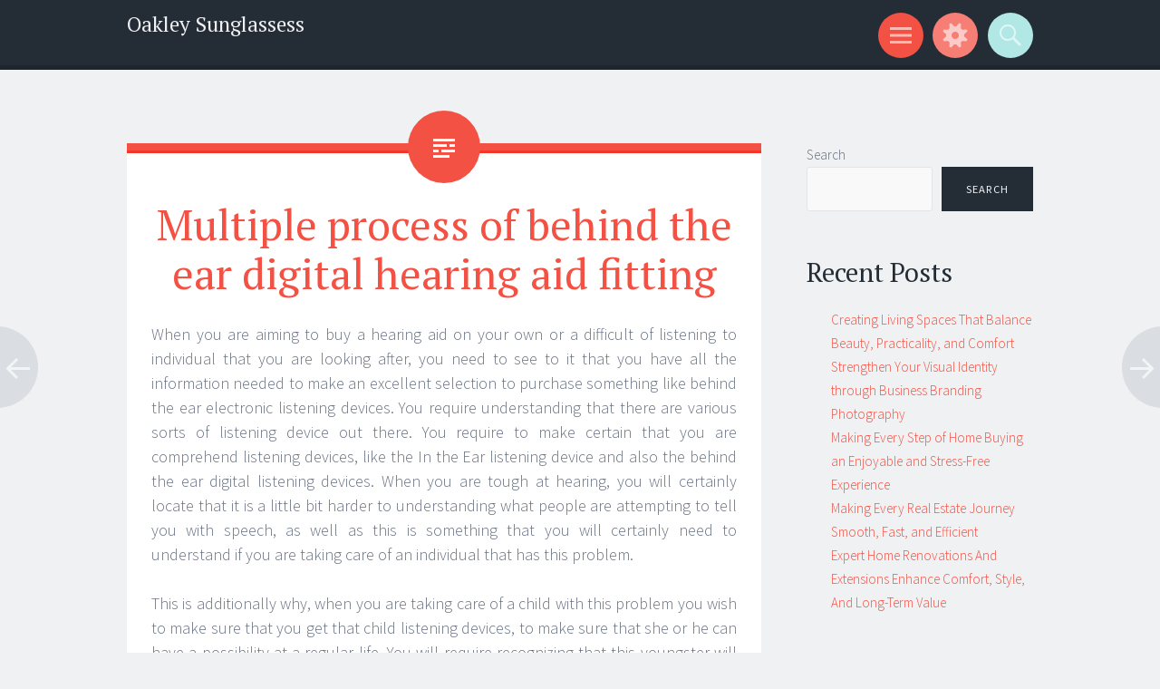

--- FILE ---
content_type: text/html; charset=UTF-8
request_url: http://oakleysunglassess.com/2019/10/18/multiple-process-of-behind-the-ear-digital-hearing-aid-fitting/
body_size: 10915
content:
<!DOCTYPE html>
<html lang="en-US">
<head>
<meta charset="UTF-8">
<meta name="viewport" content="width=device-width, initial-scale=1">
<link rel="profile" href="http://gmpg.org/xfn/11">
<link rel="pingback" href="http://oakleysunglassess.com/xmlrpc.php">

<title>Multiple process of behind the ear digital hearing aid fitting &#8211; Oakley Sunglassess</title>
<meta name='robots' content='max-image-preview:large' />
<link rel='dns-prefetch' href='//fonts.googleapis.com' />
<link rel="alternate" type="application/rss+xml" title="Oakley Sunglassess &raquo; Feed" href="http://oakleysunglassess.com/feed/" />
<link rel="alternate" type="application/rss+xml" title="Oakley Sunglassess &raquo; Comments Feed" href="http://oakleysunglassess.com/comments/feed/" />
<link rel="alternate" type="application/rss+xml" title="Oakley Sunglassess &raquo; Multiple process of behind the ear digital hearing aid fitting Comments Feed" href="http://oakleysunglassess.com/2019/10/18/multiple-process-of-behind-the-ear-digital-hearing-aid-fitting/feed/" />
<link rel="alternate" title="oEmbed (JSON)" type="application/json+oembed" href="http://oakleysunglassess.com/wp-json/oembed/1.0/embed?url=http%3A%2F%2Foakleysunglassess.com%2F2019%2F10%2F18%2Fmultiple-process-of-behind-the-ear-digital-hearing-aid-fitting%2F" />
<link rel="alternate" title="oEmbed (XML)" type="text/xml+oembed" href="http://oakleysunglassess.com/wp-json/oembed/1.0/embed?url=http%3A%2F%2Foakleysunglassess.com%2F2019%2F10%2F18%2Fmultiple-process-of-behind-the-ear-digital-hearing-aid-fitting%2F&#038;format=xml" />
<style id='wp-img-auto-sizes-contain-inline-css' type='text/css'>
img:is([sizes=auto i],[sizes^="auto," i]){contain-intrinsic-size:3000px 1500px}
/*# sourceURL=wp-img-auto-sizes-contain-inline-css */
</style>
<style id='wp-emoji-styles-inline-css' type='text/css'>

	img.wp-smiley, img.emoji {
		display: inline !important;
		border: none !important;
		box-shadow: none !important;
		height: 1em !important;
		width: 1em !important;
		margin: 0 0.07em !important;
		vertical-align: -0.1em !important;
		background: none !important;
		padding: 0 !important;
	}
/*# sourceURL=wp-emoji-styles-inline-css */
</style>
<style id='wp-block-library-inline-css' type='text/css'>
:root{--wp-block-synced-color:#7a00df;--wp-block-synced-color--rgb:122,0,223;--wp-bound-block-color:var(--wp-block-synced-color);--wp-editor-canvas-background:#ddd;--wp-admin-theme-color:#007cba;--wp-admin-theme-color--rgb:0,124,186;--wp-admin-theme-color-darker-10:#006ba1;--wp-admin-theme-color-darker-10--rgb:0,107,160.5;--wp-admin-theme-color-darker-20:#005a87;--wp-admin-theme-color-darker-20--rgb:0,90,135;--wp-admin-border-width-focus:2px}@media (min-resolution:192dpi){:root{--wp-admin-border-width-focus:1.5px}}.wp-element-button{cursor:pointer}:root .has-very-light-gray-background-color{background-color:#eee}:root .has-very-dark-gray-background-color{background-color:#313131}:root .has-very-light-gray-color{color:#eee}:root .has-very-dark-gray-color{color:#313131}:root .has-vivid-green-cyan-to-vivid-cyan-blue-gradient-background{background:linear-gradient(135deg,#00d084,#0693e3)}:root .has-purple-crush-gradient-background{background:linear-gradient(135deg,#34e2e4,#4721fb 50%,#ab1dfe)}:root .has-hazy-dawn-gradient-background{background:linear-gradient(135deg,#faaca8,#dad0ec)}:root .has-subdued-olive-gradient-background{background:linear-gradient(135deg,#fafae1,#67a671)}:root .has-atomic-cream-gradient-background{background:linear-gradient(135deg,#fdd79a,#004a59)}:root .has-nightshade-gradient-background{background:linear-gradient(135deg,#330968,#31cdcf)}:root .has-midnight-gradient-background{background:linear-gradient(135deg,#020381,#2874fc)}:root{--wp--preset--font-size--normal:16px;--wp--preset--font-size--huge:42px}.has-regular-font-size{font-size:1em}.has-larger-font-size{font-size:2.625em}.has-normal-font-size{font-size:var(--wp--preset--font-size--normal)}.has-huge-font-size{font-size:var(--wp--preset--font-size--huge)}.has-text-align-center{text-align:center}.has-text-align-left{text-align:left}.has-text-align-right{text-align:right}.has-fit-text{white-space:nowrap!important}#end-resizable-editor-section{display:none}.aligncenter{clear:both}.items-justified-left{justify-content:flex-start}.items-justified-center{justify-content:center}.items-justified-right{justify-content:flex-end}.items-justified-space-between{justify-content:space-between}.screen-reader-text{border:0;clip-path:inset(50%);height:1px;margin:-1px;overflow:hidden;padding:0;position:absolute;width:1px;word-wrap:normal!important}.screen-reader-text:focus{background-color:#ddd;clip-path:none;color:#444;display:block;font-size:1em;height:auto;left:5px;line-height:normal;padding:15px 23px 14px;text-decoration:none;top:5px;width:auto;z-index:100000}html :where(.has-border-color){border-style:solid}html :where([style*=border-top-color]){border-top-style:solid}html :where([style*=border-right-color]){border-right-style:solid}html :where([style*=border-bottom-color]){border-bottom-style:solid}html :where([style*=border-left-color]){border-left-style:solid}html :where([style*=border-width]){border-style:solid}html :where([style*=border-top-width]){border-top-style:solid}html :where([style*=border-right-width]){border-right-style:solid}html :where([style*=border-bottom-width]){border-bottom-style:solid}html :where([style*=border-left-width]){border-left-style:solid}html :where(img[class*=wp-image-]){height:auto;max-width:100%}:where(figure){margin:0 0 1em}html :where(.is-position-sticky){--wp-admin--admin-bar--position-offset:var(--wp-admin--admin-bar--height,0px)}@media screen and (max-width:600px){html :where(.is-position-sticky){--wp-admin--admin-bar--position-offset:0px}}

/*# sourceURL=wp-block-library-inline-css */
</style><style id='wp-block-archives-inline-css' type='text/css'>
.wp-block-archives{box-sizing:border-box}.wp-block-archives-dropdown label{display:block}
/*# sourceURL=http://oakleysunglassess.com/wp-includes/blocks/archives/style.min.css */
</style>
<style id='wp-block-categories-inline-css' type='text/css'>
.wp-block-categories{box-sizing:border-box}.wp-block-categories.alignleft{margin-right:2em}.wp-block-categories.alignright{margin-left:2em}.wp-block-categories.wp-block-categories-dropdown.aligncenter{text-align:center}.wp-block-categories .wp-block-categories__label{display:block;width:100%}
/*# sourceURL=http://oakleysunglassess.com/wp-includes/blocks/categories/style.min.css */
</style>
<style id='wp-block-heading-inline-css' type='text/css'>
h1:where(.wp-block-heading).has-background,h2:where(.wp-block-heading).has-background,h3:where(.wp-block-heading).has-background,h4:where(.wp-block-heading).has-background,h5:where(.wp-block-heading).has-background,h6:where(.wp-block-heading).has-background{padding:1.25em 2.375em}h1.has-text-align-left[style*=writing-mode]:where([style*=vertical-lr]),h1.has-text-align-right[style*=writing-mode]:where([style*=vertical-rl]),h2.has-text-align-left[style*=writing-mode]:where([style*=vertical-lr]),h2.has-text-align-right[style*=writing-mode]:where([style*=vertical-rl]),h3.has-text-align-left[style*=writing-mode]:where([style*=vertical-lr]),h3.has-text-align-right[style*=writing-mode]:where([style*=vertical-rl]),h4.has-text-align-left[style*=writing-mode]:where([style*=vertical-lr]),h4.has-text-align-right[style*=writing-mode]:where([style*=vertical-rl]),h5.has-text-align-left[style*=writing-mode]:where([style*=vertical-lr]),h5.has-text-align-right[style*=writing-mode]:where([style*=vertical-rl]),h6.has-text-align-left[style*=writing-mode]:where([style*=vertical-lr]),h6.has-text-align-right[style*=writing-mode]:where([style*=vertical-rl]){rotate:180deg}
/*# sourceURL=http://oakleysunglassess.com/wp-includes/blocks/heading/style.min.css */
</style>
<style id='wp-block-latest-comments-inline-css' type='text/css'>
ol.wp-block-latest-comments{box-sizing:border-box;margin-left:0}:where(.wp-block-latest-comments:not([style*=line-height] .wp-block-latest-comments__comment)){line-height:1.1}:where(.wp-block-latest-comments:not([style*=line-height] .wp-block-latest-comments__comment-excerpt p)){line-height:1.8}.has-dates :where(.wp-block-latest-comments:not([style*=line-height])),.has-excerpts :where(.wp-block-latest-comments:not([style*=line-height])){line-height:1.5}.wp-block-latest-comments .wp-block-latest-comments{padding-left:0}.wp-block-latest-comments__comment{list-style:none;margin-bottom:1em}.has-avatars .wp-block-latest-comments__comment{list-style:none;min-height:2.25em}.has-avatars .wp-block-latest-comments__comment .wp-block-latest-comments__comment-excerpt,.has-avatars .wp-block-latest-comments__comment .wp-block-latest-comments__comment-meta{margin-left:3.25em}.wp-block-latest-comments__comment-excerpt p{font-size:.875em;margin:.36em 0 1.4em}.wp-block-latest-comments__comment-date{display:block;font-size:.75em}.wp-block-latest-comments .avatar,.wp-block-latest-comments__comment-avatar{border-radius:1.5em;display:block;float:left;height:2.5em;margin-right:.75em;width:2.5em}.wp-block-latest-comments[class*=-font-size] a,.wp-block-latest-comments[style*=font-size] a{font-size:inherit}
/*# sourceURL=http://oakleysunglassess.com/wp-includes/blocks/latest-comments/style.min.css */
</style>
<style id='wp-block-latest-posts-inline-css' type='text/css'>
.wp-block-latest-posts{box-sizing:border-box}.wp-block-latest-posts.alignleft{margin-right:2em}.wp-block-latest-posts.alignright{margin-left:2em}.wp-block-latest-posts.wp-block-latest-posts__list{list-style:none}.wp-block-latest-posts.wp-block-latest-posts__list li{clear:both;overflow-wrap:break-word}.wp-block-latest-posts.is-grid{display:flex;flex-wrap:wrap}.wp-block-latest-posts.is-grid li{margin:0 1.25em 1.25em 0;width:100%}@media (min-width:600px){.wp-block-latest-posts.columns-2 li{width:calc(50% - .625em)}.wp-block-latest-posts.columns-2 li:nth-child(2n){margin-right:0}.wp-block-latest-posts.columns-3 li{width:calc(33.33333% - .83333em)}.wp-block-latest-posts.columns-3 li:nth-child(3n){margin-right:0}.wp-block-latest-posts.columns-4 li{width:calc(25% - .9375em)}.wp-block-latest-posts.columns-4 li:nth-child(4n){margin-right:0}.wp-block-latest-posts.columns-5 li{width:calc(20% - 1em)}.wp-block-latest-posts.columns-5 li:nth-child(5n){margin-right:0}.wp-block-latest-posts.columns-6 li{width:calc(16.66667% - 1.04167em)}.wp-block-latest-posts.columns-6 li:nth-child(6n){margin-right:0}}:root :where(.wp-block-latest-posts.is-grid){padding:0}:root :where(.wp-block-latest-posts.wp-block-latest-posts__list){padding-left:0}.wp-block-latest-posts__post-author,.wp-block-latest-posts__post-date{display:block;font-size:.8125em}.wp-block-latest-posts__post-excerpt,.wp-block-latest-posts__post-full-content{margin-bottom:1em;margin-top:.5em}.wp-block-latest-posts__featured-image a{display:inline-block}.wp-block-latest-posts__featured-image img{height:auto;max-width:100%;width:auto}.wp-block-latest-posts__featured-image.alignleft{float:left;margin-right:1em}.wp-block-latest-posts__featured-image.alignright{float:right;margin-left:1em}.wp-block-latest-posts__featured-image.aligncenter{margin-bottom:1em;text-align:center}
/*# sourceURL=http://oakleysunglassess.com/wp-includes/blocks/latest-posts/style.min.css */
</style>
<style id='wp-block-search-inline-css' type='text/css'>
.wp-block-search__button{margin-left:10px;word-break:normal}.wp-block-search__button.has-icon{line-height:0}.wp-block-search__button svg{height:1.25em;min-height:24px;min-width:24px;width:1.25em;fill:currentColor;vertical-align:text-bottom}:where(.wp-block-search__button){border:1px solid #ccc;padding:6px 10px}.wp-block-search__inside-wrapper{display:flex;flex:auto;flex-wrap:nowrap;max-width:100%}.wp-block-search__label{width:100%}.wp-block-search.wp-block-search__button-only .wp-block-search__button{box-sizing:border-box;display:flex;flex-shrink:0;justify-content:center;margin-left:0;max-width:100%}.wp-block-search.wp-block-search__button-only .wp-block-search__inside-wrapper{min-width:0!important;transition-property:width}.wp-block-search.wp-block-search__button-only .wp-block-search__input{flex-basis:100%;transition-duration:.3s}.wp-block-search.wp-block-search__button-only.wp-block-search__searchfield-hidden,.wp-block-search.wp-block-search__button-only.wp-block-search__searchfield-hidden .wp-block-search__inside-wrapper{overflow:hidden}.wp-block-search.wp-block-search__button-only.wp-block-search__searchfield-hidden .wp-block-search__input{border-left-width:0!important;border-right-width:0!important;flex-basis:0;flex-grow:0;margin:0;min-width:0!important;padding-left:0!important;padding-right:0!important;width:0!important}:where(.wp-block-search__input){appearance:none;border:1px solid #949494;flex-grow:1;font-family:inherit;font-size:inherit;font-style:inherit;font-weight:inherit;letter-spacing:inherit;line-height:inherit;margin-left:0;margin-right:0;min-width:3rem;padding:8px;text-decoration:unset!important;text-transform:inherit}:where(.wp-block-search__button-inside .wp-block-search__inside-wrapper){background-color:#fff;border:1px solid #949494;box-sizing:border-box;padding:4px}:where(.wp-block-search__button-inside .wp-block-search__inside-wrapper) .wp-block-search__input{border:none;border-radius:0;padding:0 4px}:where(.wp-block-search__button-inside .wp-block-search__inside-wrapper) .wp-block-search__input:focus{outline:none}:where(.wp-block-search__button-inside .wp-block-search__inside-wrapper) :where(.wp-block-search__button){padding:4px 8px}.wp-block-search.aligncenter .wp-block-search__inside-wrapper{margin:auto}.wp-block[data-align=right] .wp-block-search.wp-block-search__button-only .wp-block-search__inside-wrapper{float:right}
/*# sourceURL=http://oakleysunglassess.com/wp-includes/blocks/search/style.min.css */
</style>
<style id='wp-block-group-inline-css' type='text/css'>
.wp-block-group{box-sizing:border-box}:where(.wp-block-group.wp-block-group-is-layout-constrained){position:relative}
/*# sourceURL=http://oakleysunglassess.com/wp-includes/blocks/group/style.min.css */
</style>
<style id='global-styles-inline-css' type='text/css'>
:root{--wp--preset--aspect-ratio--square: 1;--wp--preset--aspect-ratio--4-3: 4/3;--wp--preset--aspect-ratio--3-4: 3/4;--wp--preset--aspect-ratio--3-2: 3/2;--wp--preset--aspect-ratio--2-3: 2/3;--wp--preset--aspect-ratio--16-9: 16/9;--wp--preset--aspect-ratio--9-16: 9/16;--wp--preset--color--black: #000000;--wp--preset--color--cyan-bluish-gray: #abb8c3;--wp--preset--color--white: #ffffff;--wp--preset--color--pale-pink: #f78da7;--wp--preset--color--vivid-red: #cf2e2e;--wp--preset--color--luminous-vivid-orange: #ff6900;--wp--preset--color--luminous-vivid-amber: #fcb900;--wp--preset--color--light-green-cyan: #7bdcb5;--wp--preset--color--vivid-green-cyan: #00d084;--wp--preset--color--pale-cyan-blue: #8ed1fc;--wp--preset--color--vivid-cyan-blue: #0693e3;--wp--preset--color--vivid-purple: #9b51e0;--wp--preset--gradient--vivid-cyan-blue-to-vivid-purple: linear-gradient(135deg,rgb(6,147,227) 0%,rgb(155,81,224) 100%);--wp--preset--gradient--light-green-cyan-to-vivid-green-cyan: linear-gradient(135deg,rgb(122,220,180) 0%,rgb(0,208,130) 100%);--wp--preset--gradient--luminous-vivid-amber-to-luminous-vivid-orange: linear-gradient(135deg,rgb(252,185,0) 0%,rgb(255,105,0) 100%);--wp--preset--gradient--luminous-vivid-orange-to-vivid-red: linear-gradient(135deg,rgb(255,105,0) 0%,rgb(207,46,46) 100%);--wp--preset--gradient--very-light-gray-to-cyan-bluish-gray: linear-gradient(135deg,rgb(238,238,238) 0%,rgb(169,184,195) 100%);--wp--preset--gradient--cool-to-warm-spectrum: linear-gradient(135deg,rgb(74,234,220) 0%,rgb(151,120,209) 20%,rgb(207,42,186) 40%,rgb(238,44,130) 60%,rgb(251,105,98) 80%,rgb(254,248,76) 100%);--wp--preset--gradient--blush-light-purple: linear-gradient(135deg,rgb(255,206,236) 0%,rgb(152,150,240) 100%);--wp--preset--gradient--blush-bordeaux: linear-gradient(135deg,rgb(254,205,165) 0%,rgb(254,45,45) 50%,rgb(107,0,62) 100%);--wp--preset--gradient--luminous-dusk: linear-gradient(135deg,rgb(255,203,112) 0%,rgb(199,81,192) 50%,rgb(65,88,208) 100%);--wp--preset--gradient--pale-ocean: linear-gradient(135deg,rgb(255,245,203) 0%,rgb(182,227,212) 50%,rgb(51,167,181) 100%);--wp--preset--gradient--electric-grass: linear-gradient(135deg,rgb(202,248,128) 0%,rgb(113,206,126) 100%);--wp--preset--gradient--midnight: linear-gradient(135deg,rgb(2,3,129) 0%,rgb(40,116,252) 100%);--wp--preset--font-size--small: 13px;--wp--preset--font-size--medium: 20px;--wp--preset--font-size--large: 36px;--wp--preset--font-size--x-large: 42px;--wp--preset--spacing--20: 0.44rem;--wp--preset--spacing--30: 0.67rem;--wp--preset--spacing--40: 1rem;--wp--preset--spacing--50: 1.5rem;--wp--preset--spacing--60: 2.25rem;--wp--preset--spacing--70: 3.38rem;--wp--preset--spacing--80: 5.06rem;--wp--preset--shadow--natural: 6px 6px 9px rgba(0, 0, 0, 0.2);--wp--preset--shadow--deep: 12px 12px 50px rgba(0, 0, 0, 0.4);--wp--preset--shadow--sharp: 6px 6px 0px rgba(0, 0, 0, 0.2);--wp--preset--shadow--outlined: 6px 6px 0px -3px rgb(255, 255, 255), 6px 6px rgb(0, 0, 0);--wp--preset--shadow--crisp: 6px 6px 0px rgb(0, 0, 0);}:where(.is-layout-flex){gap: 0.5em;}:where(.is-layout-grid){gap: 0.5em;}body .is-layout-flex{display: flex;}.is-layout-flex{flex-wrap: wrap;align-items: center;}.is-layout-flex > :is(*, div){margin: 0;}body .is-layout-grid{display: grid;}.is-layout-grid > :is(*, div){margin: 0;}:where(.wp-block-columns.is-layout-flex){gap: 2em;}:where(.wp-block-columns.is-layout-grid){gap: 2em;}:where(.wp-block-post-template.is-layout-flex){gap: 1.25em;}:where(.wp-block-post-template.is-layout-grid){gap: 1.25em;}.has-black-color{color: var(--wp--preset--color--black) !important;}.has-cyan-bluish-gray-color{color: var(--wp--preset--color--cyan-bluish-gray) !important;}.has-white-color{color: var(--wp--preset--color--white) !important;}.has-pale-pink-color{color: var(--wp--preset--color--pale-pink) !important;}.has-vivid-red-color{color: var(--wp--preset--color--vivid-red) !important;}.has-luminous-vivid-orange-color{color: var(--wp--preset--color--luminous-vivid-orange) !important;}.has-luminous-vivid-amber-color{color: var(--wp--preset--color--luminous-vivid-amber) !important;}.has-light-green-cyan-color{color: var(--wp--preset--color--light-green-cyan) !important;}.has-vivid-green-cyan-color{color: var(--wp--preset--color--vivid-green-cyan) !important;}.has-pale-cyan-blue-color{color: var(--wp--preset--color--pale-cyan-blue) !important;}.has-vivid-cyan-blue-color{color: var(--wp--preset--color--vivid-cyan-blue) !important;}.has-vivid-purple-color{color: var(--wp--preset--color--vivid-purple) !important;}.has-black-background-color{background-color: var(--wp--preset--color--black) !important;}.has-cyan-bluish-gray-background-color{background-color: var(--wp--preset--color--cyan-bluish-gray) !important;}.has-white-background-color{background-color: var(--wp--preset--color--white) !important;}.has-pale-pink-background-color{background-color: var(--wp--preset--color--pale-pink) !important;}.has-vivid-red-background-color{background-color: var(--wp--preset--color--vivid-red) !important;}.has-luminous-vivid-orange-background-color{background-color: var(--wp--preset--color--luminous-vivid-orange) !important;}.has-luminous-vivid-amber-background-color{background-color: var(--wp--preset--color--luminous-vivid-amber) !important;}.has-light-green-cyan-background-color{background-color: var(--wp--preset--color--light-green-cyan) !important;}.has-vivid-green-cyan-background-color{background-color: var(--wp--preset--color--vivid-green-cyan) !important;}.has-pale-cyan-blue-background-color{background-color: var(--wp--preset--color--pale-cyan-blue) !important;}.has-vivid-cyan-blue-background-color{background-color: var(--wp--preset--color--vivid-cyan-blue) !important;}.has-vivid-purple-background-color{background-color: var(--wp--preset--color--vivid-purple) !important;}.has-black-border-color{border-color: var(--wp--preset--color--black) !important;}.has-cyan-bluish-gray-border-color{border-color: var(--wp--preset--color--cyan-bluish-gray) !important;}.has-white-border-color{border-color: var(--wp--preset--color--white) !important;}.has-pale-pink-border-color{border-color: var(--wp--preset--color--pale-pink) !important;}.has-vivid-red-border-color{border-color: var(--wp--preset--color--vivid-red) !important;}.has-luminous-vivid-orange-border-color{border-color: var(--wp--preset--color--luminous-vivid-orange) !important;}.has-luminous-vivid-amber-border-color{border-color: var(--wp--preset--color--luminous-vivid-amber) !important;}.has-light-green-cyan-border-color{border-color: var(--wp--preset--color--light-green-cyan) !important;}.has-vivid-green-cyan-border-color{border-color: var(--wp--preset--color--vivid-green-cyan) !important;}.has-pale-cyan-blue-border-color{border-color: var(--wp--preset--color--pale-cyan-blue) !important;}.has-vivid-cyan-blue-border-color{border-color: var(--wp--preset--color--vivid-cyan-blue) !important;}.has-vivid-purple-border-color{border-color: var(--wp--preset--color--vivid-purple) !important;}.has-vivid-cyan-blue-to-vivid-purple-gradient-background{background: var(--wp--preset--gradient--vivid-cyan-blue-to-vivid-purple) !important;}.has-light-green-cyan-to-vivid-green-cyan-gradient-background{background: var(--wp--preset--gradient--light-green-cyan-to-vivid-green-cyan) !important;}.has-luminous-vivid-amber-to-luminous-vivid-orange-gradient-background{background: var(--wp--preset--gradient--luminous-vivid-amber-to-luminous-vivid-orange) !important;}.has-luminous-vivid-orange-to-vivid-red-gradient-background{background: var(--wp--preset--gradient--luminous-vivid-orange-to-vivid-red) !important;}.has-very-light-gray-to-cyan-bluish-gray-gradient-background{background: var(--wp--preset--gradient--very-light-gray-to-cyan-bluish-gray) !important;}.has-cool-to-warm-spectrum-gradient-background{background: var(--wp--preset--gradient--cool-to-warm-spectrum) !important;}.has-blush-light-purple-gradient-background{background: var(--wp--preset--gradient--blush-light-purple) !important;}.has-blush-bordeaux-gradient-background{background: var(--wp--preset--gradient--blush-bordeaux) !important;}.has-luminous-dusk-gradient-background{background: var(--wp--preset--gradient--luminous-dusk) !important;}.has-pale-ocean-gradient-background{background: var(--wp--preset--gradient--pale-ocean) !important;}.has-electric-grass-gradient-background{background: var(--wp--preset--gradient--electric-grass) !important;}.has-midnight-gradient-background{background: var(--wp--preset--gradient--midnight) !important;}.has-small-font-size{font-size: var(--wp--preset--font-size--small) !important;}.has-medium-font-size{font-size: var(--wp--preset--font-size--medium) !important;}.has-large-font-size{font-size: var(--wp--preset--font-size--large) !important;}.has-x-large-font-size{font-size: var(--wp--preset--font-size--x-large) !important;}
/*# sourceURL=global-styles-inline-css */
</style>

<style id='classic-theme-styles-inline-css' type='text/css'>
/*! This file is auto-generated */
.wp-block-button__link{color:#fff;background-color:#32373c;border-radius:9999px;box-shadow:none;text-decoration:none;padding:calc(.667em + 2px) calc(1.333em + 2px);font-size:1.125em}.wp-block-file__button{background:#32373c;color:#fff;text-decoration:none}
/*# sourceURL=/wp-includes/css/classic-themes.min.css */
</style>
<link rel='stylesheet' id='chld_thm_cfg_parent-css' href='http://oakleysunglassess.com/wp-content/themes/sorbet/style.css?ver=6.9' type='text/css' media='all' />
<link rel='stylesheet' id='sorbet-style-css' href='http://oakleysunglassess.com/wp-content/themes/sorbet-child/style.css?ver=6.9' type='text/css' media='all' />
<link rel='stylesheet' id='sorbet-fonts-css' href='https://fonts.googleapis.com/css?family=Source+Sans+Pro%3A300%2C400%2C700%2C300italic%2C400italic%2C700italic%7CPT+Serif%3A400%2C700%2C400italic%2C700italic&#038;subset=latin%2Clatin-ext' type='text/css' media='all' />
<link rel='stylesheet' id='genericons-css' href='http://oakleysunglassess.com/wp-content/themes/sorbet/genericons/genericons.css?ver=3.4.1' type='text/css' media='all' />
<script type="text/javascript" src="http://oakleysunglassess.com/wp-includes/js/jquery/jquery.min.js?ver=3.7.1" id="jquery-core-js"></script>
<script type="text/javascript" src="http://oakleysunglassess.com/wp-includes/js/jquery/jquery-migrate.min.js?ver=3.4.1" id="jquery-migrate-js"></script>
<link rel="https://api.w.org/" href="http://oakleysunglassess.com/wp-json/" /><link rel="alternate" title="JSON" type="application/json" href="http://oakleysunglassess.com/wp-json/wp/v2/posts/395" /><link rel="EditURI" type="application/rsd+xml" title="RSD" href="http://oakleysunglassess.com/xmlrpc.php?rsd" />
<link rel="canonical" href="http://oakleysunglassess.com/2019/10/18/multiple-process-of-behind-the-ear-digital-hearing-aid-fitting/" />
<link rel='shortlink' href='http://oakleysunglassess.com/?p=395' />
</head>

<body class="wp-singular post-template-default single single-post postid-395 single-format-standard wp-theme-sorbet wp-child-theme-sorbet-child right-sidebar">
<div id="page" class="hfeed site">
		<header id="masthead" class="site-header" role="banner">
				<div class="site-header-wrapper">
			<div class="site-branding">
				<h1 class="site-title"><a href="http://oakleysunglassess.com/" rel="home">Oakley Sunglassess</a></h1>
				<h2 class="site-description"></h2>
			</div>

			<div class="toggles">
				<div id="menu-toggle" class="toggle" title="Menu"><span class="screen-reader-text">Menu</span></div>
									<div id="sidebar-toggle" class="toggle" title="Widgets"><span class="screen-reader-text">Widgets</span></div>
												<div id="search-toggle" class="toggle" title="Search"><span class="screen-reader-text">Search</span></div>
			</div>
		</div>
	</header><!-- #masthead -->
	<div id="menu-toggle-nav" class="panel">
		<nav id="site-navigation" class="main-navigation" role="navigation">
			<a class="skip-link screen-reader-text" href="#content">Skip to content</a>

			<div class="menu"><ul>
<li ><a href="http://oakleysunglassess.com/">Home</a></li><li class="page_item page-item-2"><a href="http://oakleysunglassess.com/sample-page/">Sample Page</a></li>
</ul></div>
		</nav><!-- #site-navigation -->
	</div>
				<div id="sidebar-toggle-nav" class="panel">
	<div class="widget-areas">
		<div class="widget-area">
			<aside id="block-5" class="widget widget_block"><div class="wp-block-group"><div class="wp-block-group__inner-container is-layout-flow wp-block-group-is-layout-flow"><h2 class="wp-block-heading">Archives</h2><ul class="wp-block-archives-list wp-block-archives">	<li><a href='http://oakleysunglassess.com/2026/01/'>January 2026</a></li>
	<li><a href='http://oakleysunglassess.com/2025/12/'>December 2025</a></li>
	<li><a href='http://oakleysunglassess.com/2025/11/'>November 2025</a></li>
	<li><a href='http://oakleysunglassess.com/2025/10/'>October 2025</a></li>
	<li><a href='http://oakleysunglassess.com/2025/09/'>September 2025</a></li>
	<li><a href='http://oakleysunglassess.com/2025/08/'>August 2025</a></li>
	<li><a href='http://oakleysunglassess.com/2025/07/'>July 2025</a></li>
	<li><a href='http://oakleysunglassess.com/2025/06/'>June 2025</a></li>
	<li><a href='http://oakleysunglassess.com/2025/05/'>May 2025</a></li>
	<li><a href='http://oakleysunglassess.com/2025/04/'>April 2025</a></li>
	<li><a href='http://oakleysunglassess.com/2025/03/'>March 2025</a></li>
	<li><a href='http://oakleysunglassess.com/2025/02/'>February 2025</a></li>
	<li><a href='http://oakleysunglassess.com/2025/01/'>January 2025</a></li>
	<li><a href='http://oakleysunglassess.com/2024/12/'>December 2024</a></li>
	<li><a href='http://oakleysunglassess.com/2024/11/'>November 2024</a></li>
	<li><a href='http://oakleysunglassess.com/2024/10/'>October 2024</a></li>
	<li><a href='http://oakleysunglassess.com/2024/09/'>September 2024</a></li>
	<li><a href='http://oakleysunglassess.com/2024/08/'>August 2024</a></li>
	<li><a href='http://oakleysunglassess.com/2024/07/'>July 2024</a></li>
	<li><a href='http://oakleysunglassess.com/2024/06/'>June 2024</a></li>
	<li><a href='http://oakleysunglassess.com/2024/05/'>May 2024</a></li>
	<li><a href='http://oakleysunglassess.com/2024/04/'>April 2024</a></li>
	<li><a href='http://oakleysunglassess.com/2024/03/'>March 2024</a></li>
	<li><a href='http://oakleysunglassess.com/2024/02/'>February 2024</a></li>
	<li><a href='http://oakleysunglassess.com/2024/01/'>January 2024</a></li>
	<li><a href='http://oakleysunglassess.com/2023/12/'>December 2023</a></li>
	<li><a href='http://oakleysunglassess.com/2023/11/'>November 2023</a></li>
	<li><a href='http://oakleysunglassess.com/2023/10/'>October 2023</a></li>
	<li><a href='http://oakleysunglassess.com/2023/05/'>May 2023</a></li>
	<li><a href='http://oakleysunglassess.com/2023/03/'>March 2023</a></li>
	<li><a href='http://oakleysunglassess.com/2023/02/'>February 2023</a></li>
	<li><a href='http://oakleysunglassess.com/2023/01/'>January 2023</a></li>
	<li><a href='http://oakleysunglassess.com/2022/12/'>December 2022</a></li>
	<li><a href='http://oakleysunglassess.com/2022/11/'>November 2022</a></li>
	<li><a href='http://oakleysunglassess.com/2022/10/'>October 2022</a></li>
	<li><a href='http://oakleysunglassess.com/2022/09/'>September 2022</a></li>
	<li><a href='http://oakleysunglassess.com/2022/08/'>August 2022</a></li>
	<li><a href='http://oakleysunglassess.com/2022/07/'>July 2022</a></li>
	<li><a href='http://oakleysunglassess.com/2022/06/'>June 2022</a></li>
	<li><a href='http://oakleysunglassess.com/2022/05/'>May 2022</a></li>
	<li><a href='http://oakleysunglassess.com/2022/04/'>April 2022</a></li>
	<li><a href='http://oakleysunglassess.com/2022/03/'>March 2022</a></li>
	<li><a href='http://oakleysunglassess.com/2022/02/'>February 2022</a></li>
	<li><a href='http://oakleysunglassess.com/2022/01/'>January 2022</a></li>
	<li><a href='http://oakleysunglassess.com/2021/12/'>December 2021</a></li>
	<li><a href='http://oakleysunglassess.com/2021/11/'>November 2021</a></li>
	<li><a href='http://oakleysunglassess.com/2021/10/'>October 2021</a></li>
	<li><a href='http://oakleysunglassess.com/2021/09/'>September 2021</a></li>
	<li><a href='http://oakleysunglassess.com/2021/08/'>August 2021</a></li>
	<li><a href='http://oakleysunglassess.com/2021/07/'>July 2021</a></li>
	<li><a href='http://oakleysunglassess.com/2021/06/'>June 2021</a></li>
	<li><a href='http://oakleysunglassess.com/2021/05/'>May 2021</a></li>
	<li><a href='http://oakleysunglassess.com/2021/04/'>April 2021</a></li>
	<li><a href='http://oakleysunglassess.com/2021/03/'>March 2021</a></li>
	<li><a href='http://oakleysunglassess.com/2021/02/'>February 2021</a></li>
	<li><a href='http://oakleysunglassess.com/2021/01/'>January 2021</a></li>
	<li><a href='http://oakleysunglassess.com/2020/12/'>December 2020</a></li>
	<li><a href='http://oakleysunglassess.com/2020/11/'>November 2020</a></li>
	<li><a href='http://oakleysunglassess.com/2020/10/'>October 2020</a></li>
	<li><a href='http://oakleysunglassess.com/2020/09/'>September 2020</a></li>
	<li><a href='http://oakleysunglassess.com/2020/08/'>August 2020</a></li>
	<li><a href='http://oakleysunglassess.com/2020/07/'>July 2020</a></li>
	<li><a href='http://oakleysunglassess.com/2020/06/'>June 2020</a></li>
	<li><a href='http://oakleysunglassess.com/2020/05/'>May 2020</a></li>
	<li><a href='http://oakleysunglassess.com/2020/04/'>April 2020</a></li>
	<li><a href='http://oakleysunglassess.com/2020/03/'>March 2020</a></li>
	<li><a href='http://oakleysunglassess.com/2020/02/'>February 2020</a></li>
	<li><a href='http://oakleysunglassess.com/2020/01/'>January 2020</a></li>
	<li><a href='http://oakleysunglassess.com/2019/12/'>December 2019</a></li>
	<li><a href='http://oakleysunglassess.com/2019/11/'>November 2019</a></li>
	<li><a href='http://oakleysunglassess.com/2019/10/'>October 2019</a></li>
	<li><a href='http://oakleysunglassess.com/2019/09/'>September 2019</a></li>
	<li><a href='http://oakleysunglassess.com/2019/08/'>August 2019</a></li>
	<li><a href='http://oakleysunglassess.com/2019/07/'>July 2019</a></li>
	<li><a href='http://oakleysunglassess.com/2019/06/'>June 2019</a></li>
</ul></div></div></aside><aside id="block-6" class="widget widget_block"><div class="wp-block-group"><div class="wp-block-group__inner-container is-layout-flow wp-block-group-is-layout-flow"><h2 class="wp-block-heading">Categories</h2><ul class="wp-block-categories-list wp-block-categories">	<li class="cat-item cat-item-27"><a href="http://oakleysunglassess.com/category/application/">Application</a>
</li>
	<li class="cat-item cat-item-10"><a href="http://oakleysunglassess.com/category/automobile/">Automobile</a>
</li>
	<li class="cat-item cat-item-2"><a href="http://oakleysunglassess.com/category/beauty/">Beauty</a>
</li>
	<li class="cat-item cat-item-23"><a href="http://oakleysunglassess.com/category/betting/">Betting</a>
</li>
	<li class="cat-item cat-item-8"><a href="http://oakleysunglassess.com/category/business/">Business</a>
</li>
	<li class="cat-item cat-item-38"><a href="http://oakleysunglassess.com/category/dental/">Dental</a>
</li>
	<li class="cat-item cat-item-21"><a href="http://oakleysunglassess.com/category/digital-marketing/">Digital Marketing</a>
</li>
	<li class="cat-item cat-item-11"><a href="http://oakleysunglassess.com/category/education/">Education</a>
</li>
	<li class="cat-item cat-item-12"><a href="http://oakleysunglassess.com/category/entertainment/">Entertainment</a>
</li>
	<li class="cat-item cat-item-31"><a href="http://oakleysunglassess.com/category/fashion/">Fashion</a>
</li>
	<li class="cat-item cat-item-7"><a href="http://oakleysunglassess.com/category/finance/">Finance</a>
</li>
	<li class="cat-item cat-item-34"><a href="http://oakleysunglassess.com/category/fitness/">Fitness</a>
</li>
	<li class="cat-item cat-item-26"><a href="http://oakleysunglassess.com/category/food/">Food</a>
</li>
	<li class="cat-item cat-item-20"><a href="http://oakleysunglassess.com/category/games/">Games</a>
</li>
	<li class="cat-item cat-item-3"><a href="http://oakleysunglassess.com/category/general/">General</a>
</li>
	<li class="cat-item cat-item-14"><a href="http://oakleysunglassess.com/category/health/">Health</a>
</li>
	<li class="cat-item cat-item-22"><a href="http://oakleysunglassess.com/category/home/">Home</a>
</li>
	<li class="cat-item cat-item-36"><a href="http://oakleysunglassess.com/category/home-improvement/">Home Improvement</a>
</li>
	<li class="cat-item cat-item-29"><a href="http://oakleysunglassess.com/category/hotel/">hotel</a>
</li>
	<li class="cat-item cat-item-25"><a href="http://oakleysunglassess.com/category/insurance/">Insurance</a>
</li>
	<li class="cat-item cat-item-37"><a href="http://oakleysunglassess.com/category/internet-marketing/">Internet Marketing</a>
</li>
	<li class="cat-item cat-item-16"><a href="http://oakleysunglassess.com/category/law/">Law</a>
</li>
	<li class="cat-item cat-item-39"><a href="http://oakleysunglassess.com/category/marketing/">Marketing</a>
</li>
	<li class="cat-item cat-item-33"><a href="http://oakleysunglassess.com/category/pets/">Pets</a>
</li>
	<li class="cat-item cat-item-17"><a href="http://oakleysunglassess.com/category/photography/">Photography</a>
</li>
	<li class="cat-item cat-item-19"><a href="http://oakleysunglassess.com/category/real-estate/">Real estate</a>
</li>
	<li class="cat-item cat-item-35"><a href="http://oakleysunglassess.com/category/retail/">Retail</a>
</li>
	<li class="cat-item cat-item-13"><a href="http://oakleysunglassess.com/category/seo/">SEO</a>
</li>
	<li class="cat-item cat-item-9"><a href="http://oakleysunglassess.com/category/shopping/">Shopping</a>
</li>
	<li class="cat-item cat-item-15"><a href="http://oakleysunglassess.com/category/social-media/">Social Media</a>
</li>
	<li class="cat-item cat-item-6"><a href="http://oakleysunglassess.com/category/software/">Software</a>
</li>
	<li class="cat-item cat-item-32"><a href="http://oakleysunglassess.com/category/sports/">Sports</a>
</li>
	<li class="cat-item cat-item-18"><a href="http://oakleysunglassess.com/category/technology/">Technology</a>
</li>
	<li class="cat-item cat-item-5"><a href="http://oakleysunglassess.com/category/travel/">Travel</a>
</li>
	<li class="cat-item cat-item-1"><a href="http://oakleysunglassess.com/category/uncategorized/">Uncategorized</a>
</li>
	<li class="cat-item cat-item-24"><a href="http://oakleysunglassess.com/category/web-design/">Web Design</a>
</li>
	<li class="cat-item cat-item-30"><a href="http://oakleysunglassess.com/category/web-hosting/">Web Hosting</a>
</li>
	<li class="cat-item cat-item-28"><a href="http://oakleysunglassess.com/category/wedding/">Wedding</a>
</li>
</ul></div></div></aside>		</div>
		<div class="widget-area">
					</div>
		<div class="widget-area">
					</div>
	</div>
</div>		<div id="search-toggle-nav" class="panel">
		<div class="search-wrapper">
			<form role="search" method="get" class="search-form" action="http://oakleysunglassess.com/">
	<label>
		<span class="screen-reader-text">Search for:</span>
		<input type="search" class="search-field" placeholder="Search &hellip;" value="" name="s">
	</label>
	<input type="submit" class="search-submit" value="Search">
</form>
		</div>
	</div>
	<div id="content" class="site-content">

	<div id="primary" class="content-area">
		<main id="main" class="site-main" role="main">

		
			
<article id="post-395" class="post-395 post type-post status-publish format-standard hentry category-health">
	<header class="entry-header">
				<h1 class="entry-title">Multiple process of behind the ear digital hearing aid fitting</h1>	</header><!-- .entry-header -->

	<div class="entry-content">
		<p style="text-align: justify;">When you are aiming to buy a hearing aid on your own or a difficult of listening to individual that you are looking after, you need to see to it that you have all the information needed to make an excellent selection to purchase something like behind the ear electronic listening devices. You require understanding that there are various sorts of listening device out there. You require to make certain that you are comprehend listening devices, like the In the Ear listening device and also the behind the ear digital listening devices. When you are tough at hearing, you will certainly locate that it is a little bit harder to understanding what people are attempting to tell you with speech, as well as this is something that you will certainly need to understand if you are taking care of an individual that has this problem.</p>
<p style="text-align: justify;">This is additionally why, when you are taking care of a child with this problem you wish to make sure that you get that child listening devices, to make sure that she or he can have a possibility at a regular life. You will require recognizing that this youngster will certainly require heading to college, and if you wish to keep he or her life typical that implies that you are mosting likely to send them to a regular college. This suggests that they will certainly need to be able to listen to. If you are mosting likely to do this, you require to now a bit more regarding behind the ear digital listening device and<strong> <a href="http://www.medicalmingle.com/healthynews/blog/2019/08/31/the_various_technology_used_in_amplifon_hearing_aids">click here to read full article</a></strong>. When you are doing your study right into the different sorts of behind the ear listening device, you will certainly discover that it is much cheaper than the remainder of the types available, but you might want to get a different type for other reasons.</p>
<p style="text-align: justify;">Some individuals do not desire individuals recognizing that they have a hearing trouble, so they will obtain the more expensive kind of aids like the CIC, or completely in the hear hearing aid. This hides the whole tool deep enough in the ear canal which will certainly help with this sort of concern. When you are trying to find a device you need to see to it that you obtain an excellent suggestion of what the tool does. The very same chooses when or if you wish to purchase a utilized gadget. You will certainly find that some older gadgets have a resound issue, which will certainly provide you a sort of echoing comments, which might make hearing a lot hard. You will certainly intend to assess your options as well as watch on the score of each sort of tool out there. Maintain looking online and also see to it that you check out as lots of blogs as you can, consider consumer testimonials and also you will go a long means in making an excellent acquisition.</p>
			</div><!-- .entry-content -->

	<footer class="entry-meta">
		<span class="post-date"><a href="http://oakleysunglassess.com/2019/10/18/multiple-process-of-behind-the-ear-digital-hearing-aid-fitting/" title="5:58 am" rel="bookmark"><time class="entry-date" datetime="2019-10-18T05:58:05+00:00">October 18, 2019</time></a></span><span class="byline"><span class="author vcard"><a class="url fn n" href="http://oakleysunglassess.com/author/admin/" title="View all posts by Fernando Pessoa" rel="author">Fernando Pessoa</a></span></span>					</footer><!-- .entry-meta -->
</article><!-- #post-## -->

				<nav class="navigation post-navigation" role="navigation">
		<h1 class="screen-reader-text">Post navigation</h1>
		<div class="nav-links">
			<div class="nav-previous"><a href="http://oakleysunglassess.com/2019/10/17/benefits-revealed-of-having-the-toronto-newspaper-advertising/" rel="prev"><span class="meta-nav screen-reader-text">&larr;</span></a></div><div class="nav-next"><a href="http://oakleysunglassess.com/2019/10/20/act-with-visitor-management-system-shields-the-association-from-dangers/" rel="next"><span class="meta-nav screen-reader-text">&rarr;</span></a></div>		</div><!-- .nav-links -->
	</nav><!-- .navigation -->
	
			
		
		</main><!-- #main -->
	</div><!-- #primary -->

	<div id="secondary" class="widget-area" role="complementary">
				<aside id="block-2" class="widget widget_block widget_search"><form role="search" method="get" action="http://oakleysunglassess.com/" class="wp-block-search__button-outside wp-block-search__text-button wp-block-search"    ><label class="wp-block-search__label" for="wp-block-search__input-1" >Search</label><div class="wp-block-search__inside-wrapper" ><input class="wp-block-search__input" id="wp-block-search__input-1" placeholder="" value="" type="search" name="s" required /><button aria-label="Search" class="wp-block-search__button wp-element-button" type="submit" >Search</button></div></form></aside><aside id="block-3" class="widget widget_block"><div class="wp-block-group"><div class="wp-block-group__inner-container is-layout-flow wp-block-group-is-layout-flow"><h2 class="wp-block-heading">Recent Posts</h2><ul class="wp-block-latest-posts__list wp-block-latest-posts"><li><a class="wp-block-latest-posts__post-title" href="http://oakleysunglassess.com/2026/01/22/creating-living-spaces-that-balance-beauty-practicality-and-comfort/">Creating Living Spaces That Balance Beauty, Practicality, and Comfort</a></li>
<li><a class="wp-block-latest-posts__post-title" href="http://oakleysunglassess.com/2026/01/14/strengthen-your-visual-identity-through-business-branding-photography/">Strengthen Your Visual Identity through Business Branding Photography</a></li>
<li><a class="wp-block-latest-posts__post-title" href="http://oakleysunglassess.com/2026/01/09/making-every-step-of-home-buying-an-enjoyable-and-stress-free-experience/">Making Every Step of Home Buying an Enjoyable and Stress-Free Experience</a></li>
<li><a class="wp-block-latest-posts__post-title" href="http://oakleysunglassess.com/2026/01/05/making-every-real-estate-journey-smooth-fast-and-efficient/">Making Every Real Estate Journey Smooth, Fast, and Efficient</a></li>
<li><a class="wp-block-latest-posts__post-title" href="http://oakleysunglassess.com/2025/12/25/expert-home-renovations-and-extensions-enhance-comfort-style-and-long-term-value/">Expert Home Renovations And Extensions Enhance Comfort, Style, And Long-Term Value</a></li>
</ul></div></div></aside><aside id="block-4" class="widget widget_block"><div class="wp-block-group"><div class="wp-block-group__inner-container is-layout-flow wp-block-group-is-layout-flow"><h2 class="wp-block-heading">Recent Comments</h2><div class="no-comments wp-block-latest-comments">No comments to show.</div></div></div></aside>	</div><!-- #secondary -->

	</div><!-- #content -->
		<footer id="colophon" class="site-footer" role="contentinfo">
		<div class="site-info">
						<a href="http://wordpress.org/" rel="generator">Proudly powered by WordPress</a>
			<span class="sep"> | </span>
			Theme: Sorbet by <a href="http://wordpress.com/themes/sorbet/" rel="designer">WordPress.com</a>.		</div><!-- .site-info -->
	</footer><!-- #colophon -->
</div><!-- #page -->

<script type="speculationrules">
{"prefetch":[{"source":"document","where":{"and":[{"href_matches":"/*"},{"not":{"href_matches":["/wp-*.php","/wp-admin/*","/wp-content/uploads/*","/wp-content/*","/wp-content/plugins/*","/wp-content/themes/sorbet-child/*","/wp-content/themes/sorbet/*","/*\\?(.+)"]}},{"not":{"selector_matches":"a[rel~=\"nofollow\"]"}},{"not":{"selector_matches":".no-prefetch, .no-prefetch a"}}]},"eagerness":"conservative"}]}
</script>
<script type="text/javascript" src="http://oakleysunglassess.com/wp-content/themes/sorbet/js/menus.js?ver=20120206" id="sorbet-menus-js"></script>
<script type="text/javascript" src="http://oakleysunglassess.com/wp-content/themes/sorbet/js/skip-link-focus-fix.js?ver=20130115" id="sorbet-skip-link-focus-fix-js"></script>
<script id="wp-emoji-settings" type="application/json">
{"baseUrl":"https://s.w.org/images/core/emoji/17.0.2/72x72/","ext":".png","svgUrl":"https://s.w.org/images/core/emoji/17.0.2/svg/","svgExt":".svg","source":{"concatemoji":"http://oakleysunglassess.com/wp-includes/js/wp-emoji-release.min.js?ver=6.9"}}
</script>
<script type="module">
/* <![CDATA[ */
/*! This file is auto-generated */
const a=JSON.parse(document.getElementById("wp-emoji-settings").textContent),o=(window._wpemojiSettings=a,"wpEmojiSettingsSupports"),s=["flag","emoji"];function i(e){try{var t={supportTests:e,timestamp:(new Date).valueOf()};sessionStorage.setItem(o,JSON.stringify(t))}catch(e){}}function c(e,t,n){e.clearRect(0,0,e.canvas.width,e.canvas.height),e.fillText(t,0,0);t=new Uint32Array(e.getImageData(0,0,e.canvas.width,e.canvas.height).data);e.clearRect(0,0,e.canvas.width,e.canvas.height),e.fillText(n,0,0);const a=new Uint32Array(e.getImageData(0,0,e.canvas.width,e.canvas.height).data);return t.every((e,t)=>e===a[t])}function p(e,t){e.clearRect(0,0,e.canvas.width,e.canvas.height),e.fillText(t,0,0);var n=e.getImageData(16,16,1,1);for(let e=0;e<n.data.length;e++)if(0!==n.data[e])return!1;return!0}function u(e,t,n,a){switch(t){case"flag":return n(e,"\ud83c\udff3\ufe0f\u200d\u26a7\ufe0f","\ud83c\udff3\ufe0f\u200b\u26a7\ufe0f")?!1:!n(e,"\ud83c\udde8\ud83c\uddf6","\ud83c\udde8\u200b\ud83c\uddf6")&&!n(e,"\ud83c\udff4\udb40\udc67\udb40\udc62\udb40\udc65\udb40\udc6e\udb40\udc67\udb40\udc7f","\ud83c\udff4\u200b\udb40\udc67\u200b\udb40\udc62\u200b\udb40\udc65\u200b\udb40\udc6e\u200b\udb40\udc67\u200b\udb40\udc7f");case"emoji":return!a(e,"\ud83e\u1fac8")}return!1}function f(e,t,n,a){let r;const o=(r="undefined"!=typeof WorkerGlobalScope&&self instanceof WorkerGlobalScope?new OffscreenCanvas(300,150):document.createElement("canvas")).getContext("2d",{willReadFrequently:!0}),s=(o.textBaseline="top",o.font="600 32px Arial",{});return e.forEach(e=>{s[e]=t(o,e,n,a)}),s}function r(e){var t=document.createElement("script");t.src=e,t.defer=!0,document.head.appendChild(t)}a.supports={everything:!0,everythingExceptFlag:!0},new Promise(t=>{let n=function(){try{var e=JSON.parse(sessionStorage.getItem(o));if("object"==typeof e&&"number"==typeof e.timestamp&&(new Date).valueOf()<e.timestamp+604800&&"object"==typeof e.supportTests)return e.supportTests}catch(e){}return null}();if(!n){if("undefined"!=typeof Worker&&"undefined"!=typeof OffscreenCanvas&&"undefined"!=typeof URL&&URL.createObjectURL&&"undefined"!=typeof Blob)try{var e="postMessage("+f.toString()+"("+[JSON.stringify(s),u.toString(),c.toString(),p.toString()].join(",")+"));",a=new Blob([e],{type:"text/javascript"});const r=new Worker(URL.createObjectURL(a),{name:"wpTestEmojiSupports"});return void(r.onmessage=e=>{i(n=e.data),r.terminate(),t(n)})}catch(e){}i(n=f(s,u,c,p))}t(n)}).then(e=>{for(const n in e)a.supports[n]=e[n],a.supports.everything=a.supports.everything&&a.supports[n],"flag"!==n&&(a.supports.everythingExceptFlag=a.supports.everythingExceptFlag&&a.supports[n]);var t;a.supports.everythingExceptFlag=a.supports.everythingExceptFlag&&!a.supports.flag,a.supports.everything||((t=a.source||{}).concatemoji?r(t.concatemoji):t.wpemoji&&t.twemoji&&(r(t.twemoji),r(t.wpemoji)))});
//# sourceURL=http://oakleysunglassess.com/wp-includes/js/wp-emoji-loader.min.js
/* ]]> */
</script>

</body>
</html>